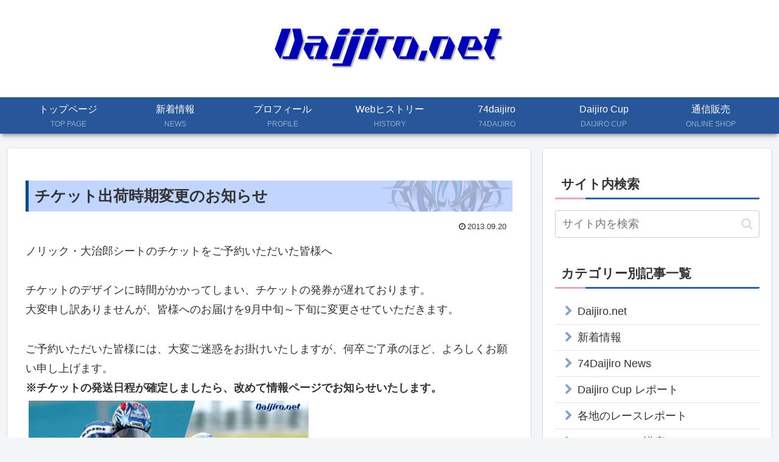

--- FILE ---
content_type: text/css
request_url: https://www.daijiro.net/tool/wp-content/themes/cocoon-master/skins/skin-mixblue/style.css?ver=6.6.4&fver=20250911082758
body_size: 11582
content:
/*
  Skin Name: ミックスブルー
  Description: 青を基調としたシンプルなスキン
  Skin URI: https://zvalinf.info/skin-check/
  Author: y.hiroaki
  Author URI: https://zvalinf.info
  Screenshot URI: https://im-cocoon.net/wp-content/uploads/skin-mixblue.png
  Version: 0.0.2
  Priority: 9830002000
*/

/* ---------------------------------------------------------
/ 『グローバルメニュー』
--------------------------------------------------------- */
#navi .navi-in>.menu-header .sub-menu {
  background-color:#28569a;
}

.header-container{
  box-shadow: 0 6px 5px -3px rgba(0,0,0,0.24),
                0 6px 10px -3px rgba(0,0,0,0.18);
}

.header-container .navi {
  background-color:#28569a;
}

.header-container.fixed-header{
	background-color: #28569a;
}

#navi .navi-in a{
  color: white;
  transition:0.5s;
}

#navi .navi-in a:hover {
  background-color: rgba(214, 232, 232, 0.3);
}

/* □■-----------------------------------------------------
/ 『メインカラム、サイドバー』
-----------------------------------------------------■□ */
.main,
.sidebar,
.carousel-in,
.sbp-main-before,
.sbp-footer-before,
.pbp-main-before,
.pbp-footer-before {
  box-shadow: 0 2px 2px 0 rgba(0,0,0,.16), 0 0 0 1px rgba(0,0,0,.08);
}

/* □■-----------------------------------------------------
/ 『エントリーカード』
-----------------------------------------------------■□ */
.a-wrap {
  background-color: #f8fbff;
  -webkit-transition: all .5s;
  transition: all .5s;
}

/* ----- 右下グラデーション ----- */
.entry-card-wrap.a-wrap,
.related-entry-card-wrap.a-wrap,
.prev-post.a-wrap,
.next-post.a-wrap {
  background-image: repeating-linear-gradient(
    135deg,
    #f7fafd 0%,
    #f7fafd 80%,
    #fdebf2
  );
}

/* ----- ふわっと浮かせる ----- */
.a-wrap:hover {
  background-color: #eff5ff;
  -webkit-transform: translateY(-3px);
  -ms-transform: translateY(-3px);
  transform: translateY(-3px);
  box-shadow: 0 8px 20px rgba(0,0,0,0.25), 0 6px 8px rgba(0,0,0,0.22);
}

/* □■-----------------------------------------------------
/ 『ブログカード』
-----------------------------------------------------■□ */
.a-wrap .blogcard {
  border-color: #85aff3;
}

/* □■-----------------------------------------------------
/ 『目次』
-----------------------------------------------------■□ */
.toc-title {
  color: #333;
  font-size: 120%;
  border-radius: 4px;
  background-color: #eff5ff;
}

.article .toc{
  margin: 15px auto;
  min-width:50%;
  max-width:95%;
  position: relative;
  border: solid 2px #f4f6f9;
  border-radius: 4px;
  background-color: #fdffff;
  box-shadow: 0px 0px 3px 2px #eee;
}

/* □■-----------------------------------------------------
/ 『見出し（h2）』
-----------------------------------------------------■□ */
.article h2 {
    font-size: 24px;
    padding: 12px;
    color: #333;
    background-color: #f8faff;
    border-top: 2px solid #3261ab;
    border-bottom: 2px solid #3261ab;
}

/* □■-----------------------------------------------------
/ 『見出し（h3）』
-----------------------------------------------------■□ */
/* ----- ベースのボーダー ----- */
.article h3 {
  margin-top: 40px;
  padding: 6px 10px;
  border: none;
  border-bottom: solid 3px #3261ab;
  position: relative;
}

/* ----- 2色目のボーダー ----- */
.article h3:after {
  position: absolute;
  content: " ";
  display: block;
  border-bottom: solid 3px #eaa8bf;
  bottom: -3px;
  left: -3px;
  width: 15%;
}

/* □■-----------------------------------------------------
/ 『見出し（h4）』
-----------------------------------------------------■□ */
.article h4 {
  border: none;
  position: relative;
  padding: 0 0 2px 32px;
  border-bottom: 2px solid #3261ab;
}

.article h4:before, .article h4:after {
  content: "";
  position: absolute;
  bottom: 0;
  width: 12px;
  height: 12px;
  margin: auto;
}

/* ----- 2色目のレクタングル ----- */
.article h4:before {
  border: 2px solid #eaa8bf;
  top: -20px;
  left: 0px;
}

/* ----- ベースのレクタングル ----- */
.article h4:after {
  border: 2px solid #3261ab;
  top: -8px;
  left: 6px;
}

/* □■-----------------------------------------------------
/ 『見出し（h5）』
-----------------------------------------------------■□ */
.article h5 {
  position: relative;
  padding: 0 0 2px 32px;
  border-bottom: 1px solid #3261ab;
}

/* ----- ワンポイント ----- */
.article h5:after {
  position: absolute;
  top: 5px;
  left: 4px;
  z-index: 2;
  content: '';
  width: 12px;
  height: 12px;
  background-color: #3261ab;
  transform: rotate(45deg);
}

/* □■-----------------------------------------------------
/ 『見出し（h6）』
-----------------------------------------------------■□ */
.article h6 {
  border:none;
  border-bottom: 1px solid #3261ab;
}

/* □■-----------------------------------------------------
/ 『サイドバーの見出し（h3）』　　投稿のh3と同じ
-----------------------------------------------------■□ */
/* ----- ベースのボーダー ----- */
.sidebar h2,
.sidebar h3 {
  background: none;
  border-top: none;
  border-bottom: solid 3px #3261ab;
  padding: 4px 10px;
  color: #333435;
  position: relative;
}

/* ----- 2色目のボーダー ----- */
.sidebar h2::after,
.sidebar h3:after {
  position: absolute;
  content: " ";
  display: block;
  border-bottom: solid 3px #eaa8bf;
  bottom: -3px;
  left: 0px;
  width: 15%;
}

/* ----- カテゴリーなどのマウスオーバー ----- */
.sidebar ul li a:hover{
    background-color: #eff5ff;
}

/* □■-----------------------------------------------------
/ 『ページネーション』
-----------------------------------------------------■□ */
/* ----- ページ番号のボーダー ----- */
.page-numbers {
  border-radius: 99px;
  border: 1px solid #3261ab;
  transition: 0.4s;
  box-shadow: 4px 4px 5px -3px rgba(0,0,0,0.24),
                4px 4px 10px -3px rgba(0,0,0,0.18);

}

.pagination a:hover, .pagination a:focus, .pagination a:active {
  transform: translateY(-4px);
}
/* ----- カレントページ ----- */
.pagination .current{
  color:#eaa8bf;
  background-color: #3261ab;
  border: 1px solid #eaa8bf;
}

/* ----- 『次のページへ』リンク他 ----- */
.pagination-next-link,
.comment-btn,
input[type='submit']  {
  border: 1px solid #85aff3;
  background-color: #f8faff;
  border-radius: 4px;
  transition: 0.4s;
}

.pagination-next-link:hover,
.pagination a:hover,
.comment-btn:hover,
input[type='submit']:hover  {
  background-color: #d5e5ff;
}

/* □■-----------------------------------------------------
/ 『テーブル』
-----------------------------------------------------■□ */
/* ----- 見出し ----- */
table th, .scrollable-table th {
  background-color: #9fc3fd;
  color: white;
}

/* ----- ゼブラ ----- */
table tr:nth-of-type(2n+1) {
  background-color:#eff5ff;
}

/* □■-----------------------------------------------------
/ 『入力ボックス』
-----------------------------------------------------■□ */
input[type='submit'] {
  font-size: 22px;
}

/* ---------------------------------------------------------
/ 『投稿ナビ』
/　　カードを浮かせるので、次の記事と前の記事の隙間をあける
--------------------------------------------------------- */
.pager-post-navi:not(.post-navi-square) a.prev-post {
  margin-bottom: 8px;
}

/* □■-----------------------------------------------------
/ 『ウィジェット』
-----------------------------------------------------■□ */
/* ----- エントリーカード、コメント ----- */
.widget-entry-cards .a-wrap,
.recent-comments .a-wrap {
  border-bottom: 1px solid #d0d0c7;
  box-shadow: 0px 2px 0px #fbfafa;
  color: #5a5129;
}

/* ----- 境界線 ----- */
.widget_recent_entries ul li a,
.widget_categories ul li a,
.widget_archive ul li a,
.widget_pages ul li a,
.widget_meta ul li a,
.widget_rss ul li a,
.widget_nav_menu ul li a {
  border-bottom: 1px solid #e0e5ec;
  transition-duration: 0.2s;
  box-shadow: 0px 2px 0px #fdfdfd;
}

.widget_recent_entries ul li a:hover,
.widget_categories ul li a:hover,
.widget_archive ul li a:hover,
.widget_pages ul li a:hover,
.widget_meta ul li a:hover,
.widget_rss ul li a:hover,
.widget_nav_menu ul li a:hover {
  background-color: #eff5ff;
}

.widget_recent_entries ul li a,
.widget_categories ul li a,
.widget_archive ul li a {
  padding: 5px 0;
}

/* □■-----------------------------------------------------
/ 『Topへ戻るボタン』
-----------------------------------------------------■□ */
.go-to-top-button{
  background-color:#3261ab;
  border:1px solid #eaa8bf;
  color:#eaa8bf;
  -webkit-transition: all .5s;
  transition: all .5s;
}
.go-to-top-button:hover{
  background-color:#3261ab;
  border:1px solid #eaa8bf;
  color:#eaa8bf;
  -webkit-transform: translateY(-3px);
  -ms-transform: translateY(-3px);
  transform: translateY(-3px);
  box-shadow: 0 14px 28px rgba(0,0,0,0.25), 0 10px 10px rgba(0,0,0,0.22);
}

/* □■-----------------------------------------------------
/ 『カテゴリー』
-----------------------------------------------------■□ */
/* ----- 親カテゴリ ----- */
.cat-item a::before {
  font-family: FontAwesome;
  content: '\f054';
  color: rgba(50, 97, 171, 0.6);
  margin: 0 8px 0 16px;
}

/* ----- 子カテゴリ ----- */
.cat-item .children a::before {
  color: rgba(234, 168, 191, 0.6);
}

/* □■-----------------------------------------------------
/ 『引用』
-----------------------------------------------------■□ */
blockquote::before,
blockquote::after {
  color: #a3a8bf;
}

blockquote{
  padding: 1.5em 1em;
  margin: 2em 0;
  color: #5d627b;
  background-color: #f8faff;
  border-top: solid 5px #9fc3fd;
  border-radius:5px;
  box-shadow: 0 3px 5px rgba(0, 0, 0, 0.22);
}

/* □■-----------------------------------------------------
/ 『ランキング』
-----------------------------------------------------■□ */
/* ----- 標準のランキングを隠す ----- */
.widget-entry-cards.ranking-visible [class*="no-"] .card-thumb::before {
    background: none;
}

/* ----- デフォルト ----- */
.widget-entry-cards.ranking-visible .card-thumb::before {
    content: counter(p-rank);
    position: absolute;
    top: 2px;
    left: 2px;
    line-height: 26px;
    opacity: .9;
    text-align: center;
    font-size: 26px;
    font-family: Arial,sans-serif;
    z-index: 1;
    font-weight: bold;
    font-style: italic;
    text-shadow: -2px -1px 0 #fff, 2px 1px 0 rgba(0,0,0,.9);
    color: #edad0b;
    width: auto;
}

/* ----- 大きなサムネイル、タイトルを重ねた大きなサムネイル ----- */
.large-thumb.widget-entry-cards.ranking-visible .card-thumb::before,
.large-thumb-on.widget-entry-cards.ranking-visible .card-thumb::before {
    top: 6px;
    left: 6px;
    line-height: 38px;
    font-size: 38px;
}

/* □■-----------------------------------------------------
/ 『カテゴリーなどの数』
-----------------------------------------------------■□ */
.widget_recent_entries ul li a .post-count,
.widget_categories ul li a .post-count,
.widget_archive ul li a .post-count,
.widget_pages ul li a .post-count,
.widget_meta ul li a .post-count,
.widget_rss ul li a .post-count,
.widget_nav_menu ul li a .post-count {
    font-style: italic;
    font-size: 90%;
    color: #3261ab;
    text-shadow: 1px 1px 0 rgba(234, 168, 191, 0.7);
}

/* □■-----------------------------------------------------
/ Font Awesome5対応
-----------------------------------------------------■□ */
.font-awesome-5 .cat-item a::before{
	font-family: "Font Awesome 5 Free";
	font-weight: 900;
}


--- FILE ---
content_type: text/css
request_url: https://www.daijiro.net/tool/wp-content/themes/cocoon-child-master/keyframes.css?ver=6.6.4&fver=20201124090128
body_size: -90
content:
/*アニメーションの@keyframes用のCSSコードを書く（ここに書くとAMP用で約500KBまで記入できます）*/